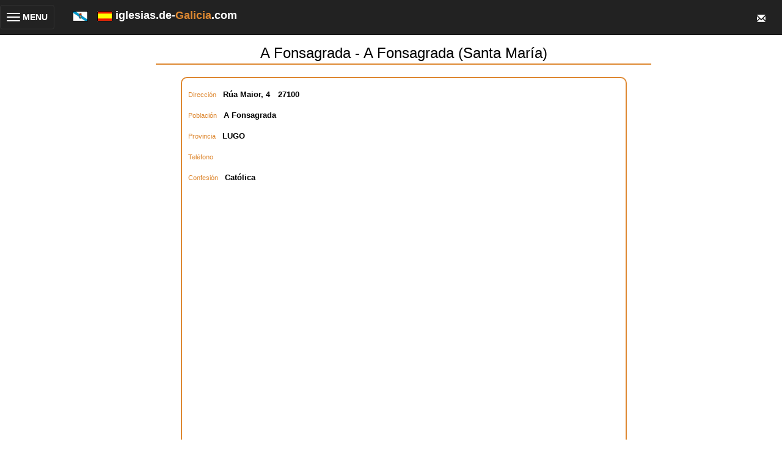

--- FILE ---
content_type: text/html; Charset=ISO-8859-1
request_url: https://iglesias.de-galicia.com/iglesias/781/A-FONSAGRADA---A-FONSAGRADA-(SANTA-MAR%C3%8DA)-
body_size: 24590
content:
 
<!DOCTYPE HTML>
<html lang="es">
<head>
<meta http-equiv="Content-Type" content="text/html; charset=iso-8859-1">
<!-- responsive metas -->
<meta http-equiv="X-UA-Compatible" content="IE=edge">
<meta name="viewport" content="width=device-width, initial-scale=1">

<meta http-equiv="Content-Type" content="text/html; charset=iso-8859-1">
<!-- bootstrap classes -->
<link rel="stylesheet" href="https://maxcdn.bootstrapcdn.com/bootstrap/3.3.4/css/bootstrap.min.css">
<script src="https://ajax.googleapis.com/ajax/libs/jquery/1.11.1/jquery.min.js"></script>
<script src="https://maxcdn.bootstrapcdn.com/bootstrap/3.3.4/js/bootstrap.min.js"></script>

<title>A Fonsagrada - A Fonsagrada (Santa María)  - Iglesias de Galicia, exequias, funerales</title>
<link href="https://de-galicia.com/style.css" rel="stylesheet" type="text/css">
<meta name="keywords" content="A,Fonsagrada,-,A,Fonsagrada,(Santa,María),,Iglesias, GALICIAIGLESIAS,CULTO,EXEQUIAS,FUNERALES">
<meta name="robots" content="INDEX, FOLLOW" />  
<meta name="distribution" content="Global">
<meta content="never" name="expires" />
<meta name="author" content="https://de-galicia.com" />
<meta http-equiv="Cache-Control" content="no-cache" />
<meta content="no-cache" http-equiv="pragma" />
<meta name="viewport" content="width=device-width, initial-scale=1">
<script type="text/javascript">

  var _gaq = _gaq || [];
  _gaq.push(['_setAccount', 'UA-17189282-2']);
  _gaq.push(['_setDomainName', '.de-galicia.com']);
  _gaq.push(['_trackPageview']);

  (function() {
    var ga = document.createElement('script'); ga.type = 'text/javascript'; ga.async = true;
    ga.src = ('https:' == document.location.protocol ? 'https://ssl' : 'http://www') + '.google-analytics.com/ga.js';
    var s = document.getElementsByTagName('script')[0]; s.parentNode.insertBefore(ga, s);
  })();

$(function(){
	$(".dropdown-menu > li > a.trigger").on("click",function(e){
		var current=$(this).next();
		var grandparent=$(this).parent().parent();
		if($(this).hasClass('left-caret')||$(this).hasClass('right-caret'))
			$(this).toggleClass('right-caret left-caret');
		grandparent.find('.left-caret').not(this).toggleClass('right-caret left-caret');
		grandparent.find(".sub-menu:visible").not(current).hide();
		current.toggle();
		e.stopPropagation();
	});
	$(".dropdown-menu > li > a:not(.trigger)").on("click",function(){
		var root=$(this).closest('.dropdown');
		root.find('.left-caret').toggleClass('right-caret left-caret');
		root.find('.sub-menu:visible').hide();
	});
});

</script>

<script>
    String.prototype.trim = function (){
	return this.replace(/(^\s+)/g, "").replace(/(\s+$)/g, "");
    }
    function esFecha(fecha)
    {
    	var ar;
    	var re = /^((\d{1,2})[\/-](\d{1,2})[\/-](\d{4}))$/;
    
    	if (!re.test(fecha)) return false;
    	ar = re.exec(fecha);	
    	if (fechaCorrecta(ar[2],ar[3],ar[4])) return true;
    
    	return false;
    }
    function vFecha (campo, descripcion, requerido, idioma){
    	if ((!requerido) && campo.value.trim() == "") return true;	
    	if (!errorSiVacio(campo, descripcion, idioma))  return false;
    	
    	if (esFecha(campo.value)) return true;
    	else{
    		if (idioma=='G'){
    			alert("O contido do campo '" + descripcion + "' non ï¿½ valido. " + "Por favor, introduza a data co formato dd-mm-aaaa ou dd/mm/aaaa");
    		}
    		else{
    			alert("El contenido del campo '" + descripcion + "' no es valido. " + "Por favor, introduzca la fecha con el formato dd-mm-aaaa o dd/mm/aaaa");
    		}
    		campo.focus();
            campo.select();
    		return false;
    	}
    }
    
    function fechaCorrecta(d, m, a){
     	if (d == 0 || d > diasMes(m,a)) return false;
     	if (m == 0 || m > 12) return false;
     	return true;
    }
    
    function diasMes(m, a){
    	if ((m==4)||(m==6)||(m==9)||(m==11)) return 30;
    	if (m==2){
    		if (esBisiesto(a)) return 29;
    		else return 28;
    	}
    	return 31;
    }
    
    function esBisiesto(a){
    	if (((a%4)==0 && (a%100)!=0) || (a%400==0)) return true;
    	else return false;
    }
    
    function obtenerDia(fecha){
    	var ar;
    	var re = /^((\d{1,2})[\/-](\d{1,2})[\/-](\d{4}))$/;
    
    	if (!re.test(fecha)) return "";
    	ar = re.exec(fecha);	
    	return ar[2];
    }
    
    function obtenerMes(fecha){
    	var ar;
    	var re = /^((\d{1,2})[\/-](\d{1,2})[\/-](\d{4}))$/;
    
    	if (!re.test(fecha)) return "";
    	ar = re.exec(fecha);	
    	return ar[3];
    }
    function obtenerAno(fecha){
    	var ar;
    	var re = /^((\d{1,2})[\/-](\d{1,2})[\/-](\d{4}))$/;
    
    	if (!re.test(fecha)) return "";
    	ar = re.exec(fecha);	
    	return ar[4];
    }   
    function errorSiVacio(campo, nombre,idioma){
    	if (campo.value.trim() == ""){
    		if (idioma=='G'){
    			alert("O campo '" + nombre + "' non pode estar vacio. ");
    		}
    		else{
    			alert("El campo '" + nombre + "' no puede estar vacio. ");
    		}
    		campo.focus();
    		return false;
    	}
    	return true;
    } 
    function sq(valor)
    {
       document.formu.n.value = valor;
       document.formu.submit();
    }
    function bo(valor)
    {
        document.formu.action="/sq_accion.asp";
        document.formu.n.value = valor;
        document.formu.acc.value = 0;
        document.formu.submit();
    }
    function bs(){
        var oka;
        oka=true;
        if (oka)
        {
            oka=vFecha(document.formu.finicio, "Data inicio de busqueda", true, "E");
        }  
        if (oka)
        {
            oka=vFecha(document.formu.ffin, "Data fin de busqueda", true, "E");
        } 
        if (oka)
        {
            document.formu.action="/index.asp";
            document.formu.submit();
        } 
        
    }
    </script>
</head>

<body>
<div class="row">
     <nav class="navbar navbar-inverse navbar-fixed-top" role="navigation" id="menuTop">
        <div class="navbar-header">
            <button type="button" class="navbar-toggle collapsed" data-toggle="collapse" data-target="#bs-example-navbar-collapse-1">
				<table width="100%">
	                <tr>
    		            <td>
                            <span class="sr-only">Toggle navigation</span>
                            <span class="icon-bar"></span>
                            <span class="icon-bar"></span>
                            <span class="icon-bar"></span>
                        </td>
                        <td style="color:white;font-weight:bold">&nbsp;MENU</td>
                    </tr>
                </table>
            </button>
            <div class="navbar-brand">
                <span id="idiomas">
                    <a href="https://igrexas.de-galicia.gal"><img src="/images/galega.gif" /></a>
                    &nbsp;
                    <a href="https://iglesias.de-galicia.com"><img src="/images/spain.gif" /></a>
                </span>
                <span style="font-weight:bold;color:white">iglesias.de-<span style="color:#DE8831">Galicia</span>.com&nbsp;&nbsp;</span>
            </div>
            <div class="navbar-brand dropdown" id="sobreTop">
              <button class="btn btn-primary dropdown-toggle" type="button" data-toggle="dropdown">
              <span class="glyphicon glyphicon-envelope"></span>
              </button>
              <ul class="dropdown-menu dropdown-menu-right fondoMenuTop">
                <li><a href="mailto:info@de-Galicia.com">Cont&aacute;ctenos</a></li>
                <li><a href="https://de-galicia.com/privacidad.htm">Cookies</a></li>
                <li><a href="https://de-galicia.com/aviso_legal.htm">Aviso Legal</a></li>
              </ul>
            </div>                
            
<!--            <form name="buscadorTop" action="index.asp" method="post">
            <div class="navbar-brand" id="busquedaTop">
	                <input type="text" name="nombre" id="nombreTop" value="" maxlength="50" placeholder="Buscar...">
                <a href="javascript:buscadorTop()"><span class="glyphicon glyphicon-search"></span></a>
            </div>
            </form>
-->            
        </div>

        <div class="collapse navbar-collapse" id="bs-example-navbar-collapse-1">
            <ul class="nav navbar-nav">
            	<!-- en la versiÃ³n original, aquÃ­ tenÃ­amos puestos varios <li> para los elementos del menÃº -->
                <div class="panel-group" id="accordion">
                    <div class="panel panel-default">
                        <div class="panel-heading">
                            <h4 class="panel-title">
                                <a data-toggle="collapse" data-parent="#accordion" href="#collapseOne">
                                <span class="glyphicon glyphicon-home">
                                </span> Temas</a>
                            </h4>
                        </div>
                        <div id="collapseOne" class="panel-collapse collapse fondoMenuTop">
                            <div class="panel-body" style='padding-bottom:0px'>
                                <table class="table" style='margin-bottom:0px'>
                                    <tr>
                                        <td>
                                            <a href="https://esquelas.de-galicia.com">Esquelas</a>
                                        </td>
                                    </tr>
<!--                                    <tr>
                                        <td>
                                            <a href="https://ferias.de-galicia.com">Ferias</a>
                                        </td>
                                    </tr>
                                    <tr>
                                        <td>
                                            <a href="https://conferencias.de-galicia.com">Conferencias</a>
                                        </td>
                                    </tr>
-->
                                    <tr>
                                        <td>
                                            <a href="https://www.de-galicia.com">www.de-galicia.com</a>
                                        </td>
                                    </tr>
                                    <tr>
                                        <td>
                                            <a href="https://iglesias.de-galicia.com">Iglesias</a>
                                        </td>
                                    </tr>
                                </table>
                            </div>
                        </div>
                    </div>
                    <div class="panel panel-default">
                        <div class="panel-heading">
                            <h4 class="panel-title">
                                <a data-toggle="collapse" data-parent="#accordion" href="#collapseTwo"><span class="glyphicon glyphicon-user">
                                </span> Profesionales</a>
                            </h4>
                        </div>
                        <div id="collapseTwo" class="panel-collapse collapse fondoMenuTop">
                            <div class="panel-body" style='padding-bottom:0px'>
                                <table class="table" style='margin-bottom:0px'>
                                    <tr>
                                        <td><a href="https://abogados.de-galicia.com">Abogados</a></td>
                                    </tr>
                                    <tr>
                                        <td><a href="https://floristerias.de-galicia.com">Florister&iacute;as</a></td>
                                    </tr>
                                    <tr>
                                        <td><a href="https://funerarias.de-galicia.com">Funerarias</a></td>
                                    </tr>
                                    <tr>
                                        <td><a href="https://gestorias.de-galicia.com">Gestor&iacute;as</a></td>
                                    </tr>
                                    <tr>
                                        <td><a href="https://marmolerias.de-galicia.com">Marmoler&iacute;as</a></td>
                                    </tr>
                                    <tr>
                                        <td><a href="https://seguros.de-galicia.com">Seguros</a></td>
                                    </tr>
                                    <tr>
                                        <td><a href="https://tanatorios.de-galicia.com">Tanatorios</a></td>
                                    </tr>
                                    <tr>
                                        <td><a href="https://cementerios.de-galicia.com">Cementerios</a></td>
                                    </tr>
                                </table>
                            </div>
                        </div>
                    </div>
                    <div class="panel panel-default" id="menuIdiomas">
                        <div class="panel-heading">
                            <h4 class="panel-title">
                                <a data-toggle="collapse" data-parent="#accordion" href="#collapseIdiomas">
                                <span class="glyphicon glyphicon-globe">
                                </span> Cambiar Idioma</a>
                            </h4>
                        </div>
                        <div id="collapseIdiomas" class="panel-collapse collapse fondoMenuTop">
                            <div class="panel-body" style='padding-bottom:0px'>
                                <table class="table" style='margin-bottom:0px'>
<!-- estamos en castellano asÃ­ que no mostramos esta bandera
                                    <tr>
                                        <td>
                                            <a href="https://iglesias.de-galicia.com"><img src="/images/spain.gif"> Espa&ntilde;ol</a>
                                        </td>
                                    </tr>
-->                                    
                                    <tr>
                                        <td>
                                            <a href="https://igrexas.de-galicia.gal"><img src="/images/galega.gif"> Galego</a>
                                        </td>
                                    </tr>

                                </table>
                            </div>
                        </div>
                    </div>
                    <div class="panel panel-default" id="menuContacto">
                        <div class="panel-heading">
                            <h4 class="panel-title">
                                <a data-toggle="collapse" data-parent="#accordion" href="#collapseContacto">
                                <span class="glyphicon glyphicon-envelope">
                                </span> Contacto</a>
                            </h4>
                        </div>
                        <div id="collapseContacto" class="panel-collapse collapse fondoMenuTop">
                            <div class="panel-body" style='padding-bottom:0px'>
                                <table class="table" style='margin-bottom:0px'>
                                    <tr>
                                        <td>
                                            <a href="mailto:info@de-galicia.com">Cont&aacute;ctenos</a>
                                        </td>
                                    </tr>
                                    <tr>
                                        <td>
                                            <a href="https://de-galicia.com/privacidad.htm" target="_blank">Cookies</a>
                                        </td>
                                    </tr>
                                    <tr>
                                        <td>
                                            <a href="https://de-galicia.com/aviso_legal.htm" target="_blank">Aviso Legal</a>
                                        </td>
                                    </tr>
                                </table>
                            </div>
                        </div>
                    </div>
                    <div class="panel panel-default">
                        <div class="panel-heading">
                            <h4 class="panel-title">
                                <a data-toggle="collapse" data-parent="#accordion" href="#collapseThree"><span class="glyphicon glyphicon-globe">
                                </span> Galicia</a>
                            </h4>
                        </div>
                        <div id="collapseThree" class="panel-collapse collapse fondoMenuTop">
                            <div class="panel-body" style='padding-bottom:0px'>
                                <table class="table" style='margin-bottom:0px'>
                                    <tr>
                                        <td>
                                            <a href="https://de-galicia.com">www.de-galicia.com</a>
                                        </td>
                                    </tr>
                                    <tr>
                                        <td>
                                            <a href="https://www.xn--decorua-9za.es/">www.decoru&ntilde;a.es</a>
                                        </td>
                                    </tr>
                                    <tr>
                                        <td>
                                            <a href="https://de-ferrol.com">www.de-ferrol.com</a>
                                        </td>
                                    </tr>
                                    <tr>
                                        <td>
                                            <a href="https://de-santiago.es">www.de-santiago.es</a>
                                        </td>
                                    </tr>
                                    <tr>
                                        <td>
                                            <a href="https://de-lugo.com">www.de-lugo.com</a>
                                        </td>
                                    </tr>
                                    <tr>
                                        <td>
                                            <a href="https://www.deourense.com">www.deourense.com</a>
                                        </td>
                                    </tr>
                                    <tr>
                                        <td>
                                            <a href="https://de-pontevedra.com">www.de-pontevedra.com</a>
                                        </td>
                                    </tr>
                                    <tr>
                                        <td>
                                            <a href="https://de-vigo.com">www.de-vigo.com</a>
                                        </td>
                                    </tr>
                                </table>
                            </div>
                        </div>
                    </div>    
                </div>
            </ul>
        </div>
    </nav>
</div>
<div class="container-fluid">
    <div class="row"><!-- class="nopadding">-->
        <div class="col-md-2 hidden-xs hidden-sm">&nbsp;</div>
        <div class="col-xs-12 col-md-8" id="cuerpoCentral"> <!-- restaurar a col-md-6 si recuperamos la barra lateral o md8 si la ocultamos-->
<table border="0" cellpadding="0" cellspacing="0" width="100%">
  <tr>
    <td>&nbsp;&nbsp;&nbsp;&nbsp;</td>
    <td valign="top"><p align="center" class="Estilo5">
      
  <table width="100%" border="0" cellpadding="0" class='lineaInferiorCabecera'>
    <tr align='center'>
      <td class="EstiloNombreCabecera">A Fonsagrada - A Fonsagrada (Santa María) 
    </td>
    </tr>
  </table>

<br>
<div class="table table-curved bordeTablaProfesionales" style='width:90%;margin:auto;'>
  <table width="98%" align="center" border="0" class="table borderless" style="margin-bottom:0px">
    <tr>
      <td>
        <table class="table borderless" style="width:100%;margin-bottom:0px;margin-top:0px">
            <td class="Estilo5 separacion3em">Direcci&oacute;n &nbsp;</span><b><span class="title02">Rúa Maior, 4</span></b>&nbsp;<b><span class="title02">27100</span></b>
            </td>
          <tr>
          </tr>
            <td class="Estilo5 separacion3em">Poblaci&oacute;n &nbsp;</span><b><span class="title02">A Fonsagrada</span></b>
            </td>
          <tr>
          </tr>
            <td class="Estilo5 separacion3em">Provincia &nbsp;</span><b><span class="title02">LUGO</span></b> <br>
            </td>
          <tr>
          </tr>
            <td class="Estilo5 separacion3em">Tel&eacute;fono &nbsp;</span><b><span class="title02"></span></b>
            </td>
          <tr>
          </tr>
            <td class="Estilo5 separacion3em">
            
                      Confesi&oacute;n &nbsp;<b><span class="title02">Católica</span></b>
            
            </td>
          </tr>
          <tr>
            <td align="center">
              
              <div id="map-container-google-1" class="z-depth-1-half map-container" style="height: 500px">
                  <iframe src="https://www.google.com/maps/embed?pb=!1m18!1m12!1m3!1d2911.988666929909!2d-7.069543884092835!3d43.125764279143!2m3!1f0!2f0!3f0!3m2!1i1024!2i768!4f13.1!3m3!1m2!1s0xd310962a06b7d4d%3A0x1d29d53d0c01dd4f!2sIglesia+de+Santa+Mar%C3%ADa!5e0!3m2!1ses!2ses!4v1559024098536!5m2!1ses!2ses" width="95%" height="100%" frameborder="0" style="border:0" allowfullscreen></iframe>
              </div>
              
            </td>
          </tr>
          <tr>
            <td>
            
                <table width="90%" align="center">
                  <tr>
                    <td width="50%" valign="middle" align="center"></td>
                    <td width="50%" valign="middle" align="center"></td>
                  </tr>
                  <tr>
                    <td width="50%" valign="middle" align="center"></td>
                    <td width="50%" valign="middle" align="center"></td>
                  <tr>
                    <td width="50%" valign="middle" align="center" colspan="2"></td>
                  </tr>
                </table>
              
            </td>
          </tr>
          <tr>
            <td style="text-align:center">
              <br>
              
            <input type="button" name="volver" id="volver" value="volver" onClick="javascript:document.formu.submit()">
            </td>
          </tr>
        </table>
      </td>
    </tr>
  </table>
</div>
</p>
	</td>
  </tr>
</table>
</div> <!-- col-sm-6--> 
<div class="col-md-2 hidden-xs hidden-sm">&nbsp;</div> <!--estos divs son para dar un poco de aire -->
</div>  <!-- div class row -->
</div> <!-- div container-fluid -->

<div class="row nopadding">
    <div class="col-xs-12 col-md-12">
        <table width="100%" height="25"  border="0" cellpadding="2" cellspacing="0" background="/images/t&iacute;tulo-1.gif">
          <tr class="menu" bgcolor="#666666">
            <td width="64%" height="10">www.de-galicia.com. Directorio, Agenda Cultural y Social</td>
            <td width="14%" height="10"><a href="mailto:info@de-galicia.com">Cont&aacute;ctenos</a></td>
            <td width="13%" height="10"><a href=https://de-galicia.com/aviso_legal.htm>Aviso Legal </a></td>
            <td width="9%" height="10"><a href=https://de-galicia.com/privacidad.htm>Privacidad</a></td>
          </tr>
        </table>   
	</div>
</div>
<!-- aire para que los navegadores no oculten el pie con la barra de scroll horizontal -->
<p>&nbsp;</p>
<p>&nbsp;</p>

<form action="/index.asp" method="post" name="formu">
<input type="Hidden" name="nProfesional" value="781">
<input type="Hidden" name="pagvolver" value="https://iglesias.de-galicia.com/editar.asp">
</form>
</body>
</html>


--- FILE ---
content_type: text/css
request_url: https://de-galicia.com/style.css
body_size: 2423
content:
<!-- NUEVAS CLASES RESPONSIVAS -->
<!-- comportamiento por defecto: escritorio -->
#contenedor_busqueda
{
	width: 100%;
	text-align:left;
}

@media (min-width: 992px) {
	#cuerpoCentral{
		margin-right:0 !important;
		padding-right:0 !important;
	}
	
	#cuerpoLateral{
		margin-left:0 !important;
		padding-left:0 !important;
	}
}

.fecha{
	max-width:100px;
}

.nopadding {
   padding: 0 !important;
   margin: 0 !important;
}

.cabeceraProvincia{
	font-size:140%;
	font-weight:bold;		
	color:black;
	font-family:'Open Sans', sans-serif;
	text-align:left;
	padding-left:5px;
	width:350px;
}

.title04 {
	color : #000000;
	margin-top : 0px;
	padding-bottom : 0px;
	margin-left : 5px;
	margin-right : 5px;
	font-size : 12px;
	font-family : 'Open Sans', sans-serif;
	font-weight: bold;
}
.title04 a {
	color : #000000;
	text-decoration: none;
}
.title04 a:hover {
	color : #DE8831;
}

#menuTop .navbar-toggle
{
 float: left;
}

#menuIdiomas, #menuContacto{
	display:none;
}

@media (max-width:539px)
{
	#idiomas{
		display:none;
	}
	
	#menuIdiomas{
		display:block;
	}
}

#busquedaTop, #sobreTop{
	float:right;
}

@media (max-width:719px)
{
	#busquedaTop{
		display:none;
	}
}

@media (max-width:479px)
{
	#sobreTop{
		display:none;
	}
	
	#menuContacto{
		display:block;
	}
}



@media (max-width:768px)
{
	.cabeceraProvincia{
		font-size:100%;
		font-weight:bold;		
		color:black;
		font-family:'Open Sans', sans-serif;
		text-align:left;
		padding-left:5px;
		width:350px;
	}

	.title04 {
		color : #000000;
		margin-top : 0px;
		padding-bottom : 0px;
		margin-left : 5px;
		margin-right : 5px;
		font-size : 10px;
		font-family : 'Open Sans', sans-serif;
		font-weight: bold;
	}

}

.btn-primary, .btn-primary.active, .btn-primary.focus, .btn-primary:active, .btn-primary:focus, .btn-primary:hover, .open>.dropdown-toggle.btn-primary
,.btn, .btn.active, .btn.focus, .btn:active, .btn:focus, .btn:hover, .open>.dropdown-toggle.btn
{
	background-color: transparent; border-color:transparent; outline:0px none; border:0px none;
}

/* navbar always collapsed */
@media (max-width: 2000px) {
    .navbar-header {
        float: none;
    }
    .navbar-left,.navbar-right {
        float: none !important;
    }
    .navbar-toggle {
        display: block;
    }
    .navbar-collapse {
        border-top: 1px solid transparent;
        box-shadow: inset 0 1px 0 rgba(255,255,255,0.1);
    }
    .navbar-fixed-top {
		top: 0;
		border-width: 0 0 1px;
	}
    .navbar-collapse.collapse {
        display: none!important;
    }
    .navbar-nav {
        float: none!important;
		margin-top: 7.5px;
	}
	.navbar-nav>li {
        float: none;
    }
    .navbar-nav>li>a {
        padding-top: 10px;
        padding-bottom: 10px;
    }
    .collapse.in{
  		display:block !important;
	}
}

.navbar-nav>li, .navbar-nav>li>a, .navbar-nav>li>a:visited, .navbar-nav>li>a:link,
.fondoMenuTop>li, .fondoMenuTop>li>a, .fondoMenuTop>li>a:visited, .fondoMenuTop>li>a:link,
.fondoMenuTop
{
	background-color:#DE8831;
	color:white;
	background-image:none;
	font-size:100%;
}

.fondoMenuTop>div.panel-body>table.table>tbody>tr>td, .fondoMenuTop>div.panel-body>table.table>tbody>tr>td>a, .fondoMenuTop>div.panel-body>table.table>tbody>tr>td>a:visited, .fondoMenuTop>div.panel-body>table.table>tbody>tr>td>a:link,
.fondoMenuTop>a, .fondoMenuTop>a:visited, .fondoMenuTop>a:link
{
	color:white;
	font-size:120%;
}

.navbar-nav>li>a:focus, .navbar-nav>li>a:hover, .fondoMenuTop>li>a:hover{
	color:black !important;
	background-color:#DE8831;
}

body{
	margin-top:60px;
}

.dropdown-menu>li
{	position:relative;
	-webkit-user-select: none; /* Chrome/Safari */        
	-moz-user-select: none; /* Firefox */
	-ms-user-select: none; /* IE10+ */
	/* Rules below not implemented in browsers yet */
	-o-user-select: none;
	user-select: none;
	cursor:pointer;
}
.dropdown-menu .sub-menu {
    left: 100%;
    position: absolute;
    top: 0;
    display:none;
    margin-top: -1px;
	border-top-left-radius:0;
	border-bottom-left-radius:0;
	border-left-color:#fff;
	box-shadow:none;
}
.right-caret:after,.left-caret:after
 {	content:"";
    border-bottom: 5px solid transparent;
    border-top: 5px solid transparent;
    display: inline-block;
    height: 0;
    vertical-align: middle;
    width: 0;
	margin-left:5px;
}
.right-caret:after
{	border-left: 5px solid #ffaf46;
}
.left-caret:after
{	border-right: 5px solid #ffaf46;
}

#capa_cookies{
	background-color:#666;
	color:white;
	position:absolute;
	font-family: Open Sans', sans-serif;
	top:55px;
	left:0px;
	width:100%;
}

#vistaCentralEditar{
	width:100%;
}

<!-------------------------------------------------------------------------->
<!-- FIN NUEVAS CLASES -->
<!-------------------------------------------------------------------------->


body {
	background-color: #ffffff;
	margin-left: 0px;
	margin-top: 0px;
	margin-right: 0px;
	margin-bottom: 0px;
}
input, select {
	color : #000000;
	font-size : 12px;
	font-family : 'Open Sans', sans-serif;
	font-weight: bold;
}
div{
	margin-left: 0px;
	margin-top: 0px;
	margin-right: 0px;
	margin-bottom: 0px;
}
.px {
	padding-top : 0px;
	padding-bottom : 0px;
	padding-left : 0px;
	padding-right : 0px;
	margin-top : 2px;
	margin-bottom : 0px;
	margin-left : 0px;
	margin-right : 0px;
}
.px5 {
	padding-top : 5px;
	padding-bottom : 0px;
	padding-left : 0px;
	padding-right : 0px;
	margin-top : 5px;
	margin-bottom : 0px;
	margin-left : 0px;
	margin-right : 0px;
}
.menu {
	color : #FFFFFF;
	margin-top : 9px;
	padding-bottom : 9px;
	margin-left : 10px;
	margin-right : 10px;
	font-size : 11px;
	font-family : 'Open Sans', sans-serif;
	font-weight: bold;
}
.menu a {
	color : #FFFFFF;
	text-decoration: none;
}
.menu a:hover {
	color : #DE8831;
}
.menu1 {
	color : #333333;
	margin-top : 9px;
	padding-bottom : 9px;
	margin-left : 10px;
	margin-right : 10px;
	font-size : 10px;
	font-family : 'Open Sans', sans-serif;
	font-weight: bold;
}
.menu1 a {
	color : #333333;
	text-decoration: none;
}
.menu1 a:hover {
	color : #DE8831;
}

.menu3 {
	color : #FFFFFF;
	margin-top : 9px;
	padding-bottom : 9px;
	margin-left : 10px;
	margin-right : 10px;
	font-size : 10px;
	font-family : 'Open Sans', sans-serif;
	font-weight: bold;
}
.menu3 a {
	color : #FFFFFF;
	text-decoration: none;
}
.menu3 a:hover {
	color : #DE8831;
}
.title01 {
	color : #FFFFFF;
	margin-top : 5px;
	padding-bottom : 5px;
	margin-left : 10px;
	margin-right : 10px;
	font-size : 11px;
	font-family : 'Open Sans', sans-serif;
	font-weight: bold;
}
.title02 {
	color : #000000;
	margin-top : 0px;
	padding-bottom : 0px;
	margin-left : 5px;
	margin-right : 5px;
	font-size : 13px;
	font-family : 'Open Sans', sans-serif;
	font-weight: bold;
}
.title02 a {
	color : #000000;
	text-decoration: none;
}
.title02 a:hover {
	color : #DE8831;
}
.title03 {
	color : #000000;
	margin-top : 0px;
	padding-bottom : 0px;
	margin-left : 5px;
	margin-right : 5px;
	font-size : 12px;
	font-family : 'Open Sans', sans-serif;
}
.title03a {
	color : #000000;
	margin-top : 0px;
	padding-bottom : 0px;
	margin-left : 5px;
	margin-right : 5px;
	font-size : 12px;
	font-family : 'Open Sans', sans-serif;
	font-style:italic
}
.title03b {
	color : #0000FF;
	margin-top : 0px;
	padding-bottom : 0px;
	margin-left : 5px;
	margin-right : 5px;
	font-size : 12px;
	font-family : 'Open Sans', sans-serif;
	font-style:italic
}
.right {
	color : #003C5E;
	margin-top : 5px;
	padding-bottom : 10px;
	margin-bottom : 0px;
	margin-left : 10px;
	margin-right : 10px;
	font-size : 11px;
	font-family : 'Open Sans', sans-serif;
	font-weight: bold;
}
.right b {
	color : #EF6D00;
}
.right a {
	color : #003C5E;
	
}
.right a:hover {
	color : #000000;
}
.left {
	color : #FFFFFF;
	margin-top : 10px;
	padding-bottom : 10px;
	margin-bottom : 10px;
	margin-left : 10px;
	margin-right : 10px;
	font-size : 11px;
	font-family : 'Open Sans', sans-serif;
}
.left a {
	color : #FFFFFF;
}
.left a:hover {
	color : #000000;
}
li {
	color : #000000;
	margin-top : -1px;
	padding-bottom : -1px;
	margin-bottom : -1px;
	margin-right : 1px;
	font-size : 11px;
	font-family : 'Open Sans', sans-serif;
}
ul, ol {
	color : #000000;
	margin-top : 0px;
	padding-bottom : 0px;
	margin-bottom : 0px;
	margin-right : 0px;
	font-size : 11px;
	font-family : 'Open Sans', sans-serif;
}
p {
	color : #000000;
	margin-top : 5px;
	padding-bottom : 5px;
	margin-bottom : 0px;
	margin-left : 10px;
	margin-right : 10px;
	font-size : 11px;
	font-family : 'Open Sans', sans-serif;
}
p a {
	color : #294A7B;
}
p a:hover {
	color : #000000;
}
.bot {
	color : #000000;
	margin-top : 20px;
	padding-bottom : 10px;
	margin-bottom : 0px;
	margin-left : 200px;
	margin-right : 10px;
	font-size : 11px;
	font-family : 'Open Sans', sans-serif;
	font-weight: bold;
}
.bot a {
	color : #000000;
	text-decoration: none;
}
.bot a:hover {
	color : #294A7B;
}
.Estilo9 {
	color: #DE8831; 
	font-weight: 
	bold; 
	font-size: 16px; 
}
.Estilo2 {
	color: #0000FF;
	font-size: 24px;
}
.Estilo5 {
	color: #DE8831;
	font-size: 11px;
	font-family: 'Open Sans', sans-serif;
}
.Estilo6 {
color: #DE8831; 
font-weight: bold; 
font-size: 36px; 
}
.Estilo8 {
color: #DE8831; 
font-weight: bold; 
font-size: 34px; 
}

.Content_Med_Gray {
	FONT-SIZE: 10px; COLOR: #666666; FONT-FAMILY: 'Open Sans', sans-serif
}
.home_ts1_title {
	FONT-WEIGHT: bold; FONT-SIZE: 18px; MARGIN: 0px; COLOR: #000000; FONT-FAMILY: 'Open Sans', sans-serif
}
A.home_ts1_title:link {
	TEXT-DECORATION: none
}
A.home_ts1_title:visited {
	TEXT-DECORATION: none
}
A.home_ts1_title:hover {
	TEXT-DECORATION: underline
}
.home_ts1_deck {
	FONT-SIZE: 11px; MARGIN: 0px; COLOR: #333333; FONT-FAMILY: 'Open Sans', sans-serif
}
.BodycopySmall {
	FONT-WEIGHT: bold; FONT-SIZE: 10px; COLOR: #333333; FONT-FAMILY: 'Open Sans', sans-serif, sans
}
A.BodycopySmall:link {
	FONT-WEIGHT: bold; FONT-SIZE: 10px; COLOR: #333333; FONT-FAMILY: 'Open Sans', sans-serif, sans; TEXT-DECORATION: underline
}
A.BodycopySmall:visited {
	FONT-WEIGHT: bold; FONT-SIZE: 10px; COLOR: #333333; FONT-FAMILY: 'Open Sans', sans-serif, sans; TEXT-DECORATION: underline
}
A.BodycopySmall:hover {
	FONT-WEIGHT: bold; FONT-SIZE: 10px; COLOR: #333333; FONT-FAMILY: 'Open Sans', sans-serif, sans; TEXT-DECORATION: none
}
.BODYCOPYXLARGE {
	FONT-WEIGHT: bold; FONT-SIZE: 17px; FONT-FAMILY: 'Open Sans', sans-serif, sans
}
.BODYCOPYLARGE {
	FONT-SIZE: 15px; FONT-FAMILY: 'Open Sans', sans-serif, sans
}
.bodycopymedium {
	FONT-SIZE: 13px; FONT-FAMILY: 'Open Sans', sans-serif, sans
}
.BodycopySmall {
	FONT-SIZE: 11px; FONT-FAMILY: 'Open Sans', sans-serif, sans
}
.bodycopyxsmall {
	FONT-SIZE: 10px; FONT-FAMILY: 'Open Sans', sans-serif, sans
}
.BODYCOPYXXSMALL {
	FONT-SIZE: 9px; FONT-FAMILY: 'Open Sans', sans-serif, sans
}
.BODYCOPYFINEPRINT {
	FONT-SIZE: 9px; FONT-FAMILY: 'Open Sans', sans-serif, sans
}
	input[type="text"]:hover, select:hover{
		background-color:#ffc;
	}
	
	input,select{
		-webkit-border-radius: 5px;
		-moz-border-radius: 5px;
		border-radius: 5px;
		padding-left:5px;
		padding-right:5px;
	}
	.enlaceBusqueda{
		color:#DE8831;
		font-style:italic;
		text-decoration:none;
	}
	.enlaceBusqueda:hover{
		color:white;
	}
	
	.tabla-alterna tbody tr:nth-child(odd) td,
	.tabla-alterna tbody tr:nth-child(odd) th {
	  background-color: #ccc;
	}
	.tabla-alterna tbody tr:hover td,
	.tabla-alterna tbody tr:hover th {
	  background-color: #ffc;
	}
	
	.seccionMenuActiva{
		font-size:120%;
		font-weight:bold;
		background-color:#cccccc;
		text-align:center;
	}
	.seccionMenuInactiva{
		font-size:100%;
		font-weight:normal;
		background-color:white;
		text-align:center;
	}

.table-curved {
   border-collapse: separate;
   border: 2px solid black;
   border-radius: 10px;
   padding:10px;
}
.table_curved div,.table-curved > thead:first-child > tr:first-child > th {
    border-bottom: 0px;
    border-top: 2px solid black;
}
.table-curved td, .table-curved th, .table_curved div {
    border-left: 2px solid black !important;
    border-top: 2px solid black !important;
}
.table_curved div, .table-curved > :first-child > :first-child > :first-child {
    border-top-left-radius: 10px;
}
.table_curved div,.table-curved > :first-child > :first-child > :last-child {
    border-top-right-radius: 10px;
}
.table_curved div,.table-curved > :last-child > :last-child > :first-child {
    border-bottom-left-radius: 10px;
}
.table_curved div,.table-curved > :last-child > :last-child > :last-child {
    border-bottom-right-radius: 10px;
}
.borderless table, .borderless tr, .borderless td {
    border-top-style: none;
    border-left-style: none;
    border-right-style: none;
    border-bottom-style: none;
    border: 0px none;
    padding:0px !important;
    border-radius:0px;
    border-top-width:0px !important;
    border-bottom-width:0px !important;
    border-left-width:0px !important;
    border-right-width:0px !important;
}

.filanaranjaesquelas{
    background-color: #DE8831;
    line-height:2px;
}

.lineaInferiorCabecera{
	padding-bottom:8px; 
	border-bottom: 2px solid #DE8831;
}

.EstiloNombreCabecera{
	color: #000000;
	font-size: 24px;
}

.estiloFechaHoraActos {
	color : #000000;
	margin-top : 0px;
	padding-bottom : 0px;
	margin-left : 5px;
	margin-right : 5px;
	font-size : 13px;
	font-family : 'Open Sans', sans-serif;
	font-weight: bold;
}

.estiloLugaresActos {
	color : #000000;
	margin-top : 0px;
	padding-bottom : 0px;
	margin-left : 5px;
	margin-right : 5px;
	font-size : 13px;
	font-family : 'Open Sans', sans-serif;
	font-weight: bold;
}
.estiloLugaresActos a {
	color : #000000;
	text-decoration: none;
}
.estiloLugaresActos a:hover {
	color : #DE8831;
}

.separacion3em{
	line-height:3em !important;
}

.bordeTablaProfesionales{
	border-color:#DE8831;
}

input:disabled,input[disabled]{
  border: 1px solid #999999;
  background-color: #cccccc;
  color: #666666;
}